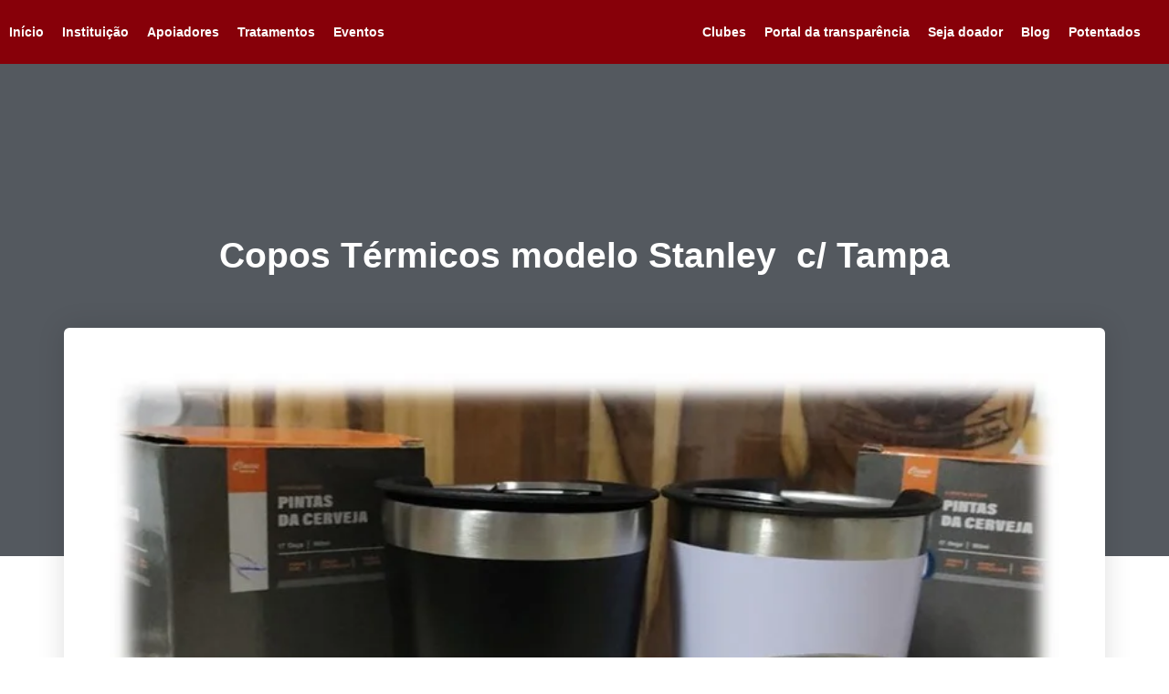

--- FILE ---
content_type: text/html; charset=UTF-8
request_url: https://hikmatshriners.com.br/373-2/
body_size: 15866
content:
<!doctype html><html lang="pt-BR"><head><script data-no-optimize="1">var litespeed_docref=sessionStorage.getItem("litespeed_docref");litespeed_docref&&(Object.defineProperty(document,"referrer",{get:function(){return litespeed_docref}}),sessionStorage.removeItem("litespeed_docref"));</script> <meta charset="UTF-8"><meta name="viewport" content="width=device-width, initial-scale=1"><link rel="profile" href="https://gmpg.org/xfn/11"><title>Copos Térmicos modelo Stanley  c/ Tampa &#8211; Hikmat Shriners</title><meta name='robots' content='max-image-preview:large' /><link rel="alternate" type="application/rss+xml" title="Feed para Hikmat Shriners &raquo;" href="https://hikmatshriners.com.br/feed/" /><link rel="alternate" type="application/rss+xml" title="Feed de comentários para Hikmat Shriners &raquo;" href="https://hikmatshriners.com.br/comments/feed/" /><link rel="alternate" title="oEmbed (JSON)" type="application/json+oembed" href="https://hikmatshriners.com.br/wp-json/oembed/1.0/embed?url=https%3A%2F%2Fhikmatshriners.com.br%2F373-2%2F" /><link rel="alternate" title="oEmbed (XML)" type="text/xml+oembed" href="https://hikmatshriners.com.br/wp-json/oembed/1.0/embed?url=https%3A%2F%2Fhikmatshriners.com.br%2F373-2%2F&#038;format=xml" /><style id="litespeed-ucss">body:after{content:url(/wp-content/plugins/instagram-feed/img/sbi-sprite.png);display:none}html{line-height:1.15;-webkit-text-size-adjust:100%}*,:after,:before{box-sizing:border-box}body{margin:0;font-family:-apple-system,BlinkMacSystemFont,Segoe UI,Roboto,Helvetica Neue,Arial,Noto Sans,sans-serif,Apple Color Emoji,Segoe UI Emoji,Segoe UI Symbol,Noto Color Emoji;font-size:1rem;font-weight:400;line-height:1.5;color:#333;background-color:#fff;-webkit-font-smoothing:antialiased;-moz-osx-font-smoothing:grayscale}h1{margin-block-start:.5rem;margin-block-end:1rem;font-family:inherit;font-weight:500;line-height:1.2;color:inherit;font-size:2.5rem}p{margin-block-start:0;margin-block-end:.9rem}a{background-color:transparent;text-decoration:none;color:#c36}a:active,a:hover{color:#336}strong{font-weight:bolder}small{font-size:80%}img{border-style:none;height:auto;max-width:100%}@media print{*,:after,:before{background:0 0!important;color:#000!important;box-shadow:none!important;text-shadow:none!important}a,a:visited{text-decoration:underline}a[href]:after{content:" ("attr(href)")"}a[href^="#"]:after{content:""}img{-moz-column-break-inside:avoid;break-inside:avoid}p{orphans:3;widows:3}}[type=button]:not(:disabled),[type=submit]:not(:disabled),button:not(:disabled){cursor:pointer}::-webkit-file-upload-button{-webkit-appearance:button;font:inherit}li,ul{margin-block-start:0;margin-block-end:0;border:0;outline:0;font-size:100%;vertical-align:baseline;background:0 0}.screen-reader-text{position:absolute!important;word-wrap:normal!important}.screen-reader-text:focus{background-color:#eee;clip:auto!important;-webkit-clip-path:none;clip-path:none;color:#333;display:block;font-size:1rem;height:auto;left:5px;line-height:normal;padding:15px 23px 14px;text-decoration:none;top:5px;width:auto;z-index:100000}.elementor-screen-only{position:absolute}.elementor-screen-only,.screen-reader-text{top:-10000em;width:1px;height:1px;margin:-1px;padding:0;overflow:hidden;clip:rect(0,0,0,0);border:0}.elementor *,.elementor :after,.elementor :before{box-sizing:border-box}.elementor a{box-shadow:none;text-decoration:none}.elementor img{height:auto;max-width:100%;border:0;border-radius:0;box-shadow:none}.elementor-widget-wrap>.elementor-element.elementor-absolute{position:absolute}.elementor-element{--flex-direction:initial;--flex-wrap:initial;--justify-content:initial;--align-items:initial;--align-content:initial;--gap:initial;--flex-basis:initial;--flex-grow:initial;--flex-shrink:initial;--order:initial;--align-self:initial;flex-basis:var(--flex-basis);flex-grow:var(--flex-grow);flex-shrink:var(--flex-shrink);order:var(--order);align-self:var(--align-self)}.elementor-element.elementor-absolute{z-index:1}.elementor-element:where(.e-con-full,.elementor-widget){flex-direction:var(--flex-direction);flex-wrap:var(--flex-wrap);justify-content:var(--justify-content);align-items:var(--align-items);align-content:var(--align-content);gap:var(--gap)}.elementor-invisible{visibility:hidden}.elementor-align-center{text-align:center}@media (max-width:767px){.elementor-mobile-align-center{text-align:center}}:root{--page-title-display:block}.elementor-page-title{display:var(--page-title-display)}.elementor-section{position:relative}.elementor-section .elementor-container{display:flex;margin-right:auto;margin-left:auto;position:relative}@media (max-width:1024px){.elementor-section .elementor-container{flex-wrap:wrap}}.elementor-section.elementor-section-items-middle>.elementor-container{align-items:center}.elementor-widget-wrap{position:relative;width:100%;flex-wrap:wrap;align-content:flex-start}.elementor:not(.elementor-bc-flex-widget) .elementor-widget-wrap{display:flex}.elementor-widget-wrap>.elementor-element{width:100%}.elementor-widget{position:relative}.elementor-widget:not(:last-child){margin-bottom:20px}.elementor-column{position:relative;min-height:1px;display:flex}.elementor-column-gap-default>.elementor-column>.elementor-element-populated{padding:10px}@media (min-width:768px){.elementor-column.elementor-col-33{width:33.333%}.elementor-column.elementor-col-66{width:66.666%}.elementor-column.elementor-col-100{width:100%}}@media (max-width:767px){.elementor-column{width:100%}}ul.elementor-icon-list-items.elementor-inline-items{display:flex;flex-wrap:wrap}ul.elementor-icon-list-items.elementor-inline-items .elementor-inline-item{word-break:break-word}:is(.e-con,.e-con>.e-con-inner)>.elementor-background-video-container:before{content:var(--background-overlay);display:block;position:absolute;mix-blend-mode:var(--overlay-mix-blend-mode);opacity:var(--overlay-opacity);transition:var(--overlay-transition,.3s);z-index:1}:is(.e-con,.e-con>.e-con-inner)>.elementor-background-video-container,:is(.e-con,.e-con>.e-con-inner)>.elementor-background-video-container:before{border-radius:var(--border-radius);border-style:var(--border-style);border-color:var(--border-color);border-block-start-width:var(--border-block-start-width);border-inline-end-width:var(--border-inline-end-width);border-block-end-width:var(--border-block-end-width);border-inline-start-width:var(--border-inline-start-width);top:calc(0px - var(--border-block-start-width));left:calc(0px - var(--border-inline-start-width));width:max(100% + var(--border-inline-end-width) + var(--border-inline-start-width),100%);height:max(100% + var(--border-block-start-width) + var(--border-block-end-width),100%)}@media (max-width:767px){:is(.e-con,.e-con>.e-con-inner)>.elementor-background-video-container.elementor-hidden-phone{display:none}}:is(.e-con,.e-con>.e-con-inner)>.elementor-background-slideshow:before{z-index:2}.elementor-element .elementor-widget-container{transition:background .3s,border .3s,border-radius .3s,box-shadow .3s,transform var(--e-transform-transition-duration,.4s)}.elementor-element{--swiper-theme-color:#000;--swiper-navigation-size:44px;--swiper-pagination-bullet-size:6px;--swiper-pagination-bullet-horizontal-gap:6px}.elementor-shape{overflow:hidden;position:absolute;left:0;width:100%;line-height:0;direction:ltr}.elementor-shape-top{top:-1px}.elementor-shape svg{display:block;width:calc(100% + 1.3px);position:relative;left:50%;transform:translateX(-50%)}.elementor-shape .elementor-shape-fill{fill:#fff;transform-origin:center;transform:rotateY(0deg)}.elementor .elementor-element ul.elementor-icon-list-items{padding:0}@media (max-width:767px){.elementor .elementor-hidden-mobile{display:none}}@media (min-width:768px) and (max-width:1024px){.elementor .elementor-hidden-tablet{display:none}}@media (min-width:1025px) and (max-width:99999px){.elementor .elementor-hidden-desktop{display:none}}.elementor-widget-n-tabs .e-n-tab-title:focus-visible{outline:5px auto -webkit-focus-ring-color}:where(.elementor-widget-n-accordion .e-n-accordion-item>.e-con){border:var(--n-accordion-border-width) var(--n-accordion-border-style) var(--n-accordion-border-color)}.elementor-kit-6{--e-global-color-primary:#870009;--e-global-color-secondary:#1d2125;--e-global-color-text:#7a7a7a;--e-global-color-accent:#61ce70;--e-global-typography-primary-font-family:"Lora";--e-global-typography-primary-font-weight:600;--e-global-typography-secondary-font-family:"Lora";--e-global-typography-secondary-font-weight:400;--e-global-typography-text-font-family:"Roboto";--e-global-typography-text-font-weight:400;--e-global-typography-accent-font-family:"Roboto";--e-global-typography-accent-font-weight:500}.elementor-kit-6 h1{font-family:"Lora",Sans-serif}.elementor-section.elementor-section-boxed>.elementor-container{max-width:1140px}.elementor-widget:not(:last-child){margin-block-end:20px}.elementor-element{--widgets-spacing:20px 20px}@media (max-width:1024px){.elementor-section.elementor-section-boxed>.elementor-container{max-width:1024px}}@media (max-width:767px){.elementor-section.elementor-section-boxed>.elementor-container{max-width:767px}}@font-face{font-family:eicons;src:url(/wp-content/plugins/elementor/assets/lib/eicons/fonts/eicons.eot?5.25.0);src:url(/wp-content/plugins/elementor/assets/lib/eicons/fonts/eicons.eot?5.25.0#iefix)format("embedded-opentype"),url(/wp-content/plugins/elementor/assets/lib/eicons/fonts/eicons.woff2?5.25.0)format("woff2"),url(/wp-content/plugins/elementor/assets/lib/eicons/fonts/eicons.woff?5.25.0)format("woff"),url(/wp-content/plugins/elementor/assets/lib/eicons/fonts/eicons.ttf?5.25.0)format("truetype"),url(/wp-content/plugins/elementor/assets/lib/eicons/fonts/eicons.svg?5.25.0#eicon)format("svg");font-weight:400;font-style:normal}[class*=" eicon-"]{display:inline-block;font-family:eicons;font-size:inherit;font-weight:400;font-style:normal;font-variant:normal;line-height:1;text-rendering:auto;-webkit-font-smoothing:antialiased;-moz-osx-font-smoothing:grayscale}.eicon-menu-bar:before{content:""}.eicon-close:before{content:""}.elementor-location-footer:before,.elementor-location-header:before{content:"";display:table;clear:both}.elementor-widget-heading .elementor-heading-title{color:var(--e-global-color-primary);font-family:var(--e-global-typography-primary-font-family),Sans-serif;font-weight:var(--e-global-typography-primary-font-weight)}.elementor-widget-text-editor,.elementor-widget-theme-post-content{color:var(--e-global-color-text);font-family:var(--e-global-typography-text-font-family),Sans-serif;font-weight:var(--e-global-typography-text-font-weight)}.elementor-widget-icon-list .elementor-icon-list-item:not(:last-child):after{border-color:var(--e-global-color-text)}.elementor-widget-icon-list .elementor-icon-list-item>.elementor-icon-list-text,.elementor-widget-icon-list .elementor-icon-list-item>a{font-family:var(--e-global-typography-text-font-family),Sans-serif;font-weight:var(--e-global-typography-text-font-weight)}.elementor-widget-icon-list .elementor-icon-list-text{color:var(--e-global-color-secondary)}.elementor-widget-icon-list .elementor-icon-list-icon i,.elementor-widget-theme-post-title .elementor-heading-title{color:var(--e-global-color-primary)}.elementor-widget-nav-menu .elementor-nav-menu .elementor-item,.elementor-widget-theme-post-title .elementor-heading-title{font-family:var(--e-global-typography-primary-font-family),Sans-serif;font-weight:var(--e-global-typography-primary-font-weight)}.elementor-widget-nav-menu .elementor-nav-menu--main .elementor-item{color:var(--e-global-color-text);fill:var(--e-global-color-text)}.elementor-widget-nav-menu .elementor-nav-menu--main .elementor-item:focus,.elementor-widget-nav-menu .elementor-nav-menu--main .elementor-item:hover{color:var(--e-global-color-accent);fill:var(--e-global-color-accent)}.elementor-widget-nav-menu .elementor-nav-menu--main:not(.e--pointer-framed) .elementor-item:after,.elementor-widget-nav-menu .elementor-nav-menu--main:not(.e--pointer-framed) .elementor-item:before{background-color:var(--e-global-color-accent)}.elementor-widget-nav-menu{--e-nav-menu-divider-color:var(--e-global-color-text)}.elementor-widget-nav-menu .elementor-nav-menu--dropdown .elementor-item{font-family:var(--e-global-typography-accent-font-family),Sans-serif;font-weight:var(--e-global-typography-accent-font-weight)}.elementor-54 .elementor-element.elementor-element-4592eaa>.elementor-container{max-width:1400px}.elementor-54 .elementor-element.elementor-element-4592eaa:not(.elementor-motion-effects-element-type-background){background-color:var(--e-global-color-primary)}.elementor-54 .elementor-element.elementor-element-4592eaa{transition:background .3s,border .3s,border-radius .3s,box-shadow .3s;padding:15px 0;z-index:9}.elementor-54 .elementor-element.elementor-element-5530bd3.elementor-column.elementor-element[data-element_type=column]>.elementor-widget-wrap.elementor-element-populated,.elementor-54 .elementor-element.elementor-element-c65d711.elementor-column.elementor-element[data-element_type=column]>.elementor-widget-wrap.elementor-element-populated,.elementor-54 .elementor-element.elementor-element-ead1b91.elementor-column.elementor-element[data-element_type=column]>.elementor-widget-wrap.elementor-element-populated{align-content:center;align-items:center}.elementor-54 .elementor-element.elementor-element-abf3ac7 .elementor-menu-toggle{margin:0 auto}.elementor-54 .elementor-element.elementor-element-abf3ac7 .elementor-nav-menu .elementor-item{font-family:"Lora",Sans-serif;font-size:14px;font-weight:600}.elementor-54 .elementor-element.elementor-element-abf3ac7 .elementor-nav-menu--main .elementor-item{color:#fff;fill:#fff;padding:0}.elementor-54 .elementor-element.elementor-element-abf3ac7{--e-nav-menu-horizontal-menu-item-margin:calc(20px/2)}.elementor-54 .elementor-element.elementor-element-c65d711.elementor-column>.elementor-widget-wrap{justify-content:center}.elementor-54 .elementor-element.elementor-element-0c8fc34 img{width:190px}.elementor-54 .elementor-element.elementor-element-0c8fc34>.elementor-widget-container{margin:-27px 0 0}body:not(.rtl) .elementor-54 .elementor-element.elementor-element-0c8fc34{left:0}.elementor-54 .elementor-element.elementor-element-0c8fc34{top:0}.elementor-54 .elementor-element.elementor-element-4048b0e .elementor-menu-toggle{margin:0 auto}.elementor-54 .elementor-element.elementor-element-4048b0e .elementor-nav-menu .elementor-item{font-family:"Lora",Sans-serif;font-size:14px;font-weight:600}.elementor-54 .elementor-element.elementor-element-4048b0e .elementor-nav-menu--main .elementor-item{color:#fff;fill:#fff;padding:0}.elementor-54 .elementor-element.elementor-element-4048b0e{--e-nav-menu-horizontal-menu-item-margin:calc(20px/2)}.elementor-54 .elementor-element.elementor-element-fccde77:not(.elementor-motion-effects-element-type-background){background-color:var(--e-global-color-primary)}.elementor-54 .elementor-element.elementor-element-fccde77{transition:background .3s,border .3s,border-radius .3s,box-shadow .3s}.elementor-54 .elementor-element.elementor-element-0ea7171 .elementor-menu-toggle{margin:0 auto}.elementor-54 .elementor-element.elementor-element-0ea7171 div.elementor-menu-toggle{color:#fff}@media (max-width:767px){body:not(.rtl) .elementor-54 .elementor-element.elementor-element-0c8fc34{left:2px}.elementor-54 .elementor-element.elementor-element-0c8fc34{top:0}.elementor-54 .elementor-element.elementor-element-fccde77{z-index:9}.elementor-54 .elementor-element.elementor-element-4935296{width:80%}.elementor-54 .elementor-element.elementor-element-4935296>.elementor-element-populated{margin:0;--e-column-margin-right:0px;--e-column-margin-left:0px;padding:0 0 0 15px}.elementor-54 .elementor-element.elementor-element-9c9eea6{text-align:left;z-index:99}.elementor-54 .elementor-element.elementor-element-9c9eea6 img{width:120px}.elementor-54 .elementor-element.elementor-element-9c9eea6>.elementor-widget-container{margin:0 0-34px}.elementor-54 .elementor-element.elementor-element-fcf6a9f{width:20%}.elementor-54 .elementor-element.elementor-element-fcf6a9f.elementor-column.elementor-element[data-element_type=column]>.elementor-widget-wrap.elementor-element-populated{align-content:center;align-items:center}.elementor-54 .elementor-element.elementor-element-fcf6a9f.elementor-column>.elementor-widget-wrap{justify-content:flex-end}.elementor-54 .elementor-element.elementor-element-0ea7171 .elementor-nav-menu__container.elementor-nav-menu--dropdown{margin-top:34px!important}}@media (min-width:768px){.elementor-54 .elementor-element.elementor-element-ead1b91{width:40%}.elementor-54 .elementor-element.elementor-element-c65d711{width:19.333%}.elementor-54 .elementor-element.elementor-element-5530bd3{width:40%}}.elementor-220 .elementor-element.elementor-element-35e485b2>.elementor-container{min-height:450px}.elementor-220 .elementor-element.elementor-element-35e485b2:not(.elementor-motion-effects-element-type-background){background-color:var(--e-global-color-secondary)}.elementor-220 .elementor-element.elementor-element-35e485b2{border-style:solid;border-width:0 0 5px;border-color:#e9c534;transition:background .3s,border .3s,border-radius .3s,box-shadow .3s;padding:0 100px 100px}.elementor-220 .elementor-element.elementor-element-35e485b2>.elementor-shape-top .elementor-shape-fill{fill:#e9c534}.elementor-220 .elementor-element.elementor-element-35e485b2>.elementor-shape-top svg{height:30px}.elementor-220 .elementor-element.elementor-element-2505bf58>.elementor-element-populated{padding:0}.elementor-220 .elementor-element.elementor-element-32594ad9>.elementor-container{max-width:600px}.elementor-220 .elementor-element.elementor-element-47ad847a>.elementor-widget-wrap>.elementor-widget:not(.elementor-widget__width-auto):not(.elementor-widget__width-initial):not(:last-child):not(.elementor-absolute){margin-bottom:30px}.elementor-220 .elementor-element.elementor-element-dff9f81 img{width:150px}.elementor-220 .elementor-element.elementor-element-184ac1d7{text-align:center;color:#fff;font-family:"Helvetica",Sans-serif;font-size:15px;font-weight:200;font-style:oblique;line-height:1.5em}.elementor-220 .elementor-element.elementor-element-184ac1d7>.elementor-widget-container{margin:0 7%}.elementor-220 .elementor-element.elementor-element-27d8bf08 .elementor-icon-list-items.elementor-inline-items .elementor-icon-list-item{margin-right:calc(15px/2);margin-left:calc(15px/2)}.elementor-220 .elementor-element.elementor-element-27d8bf08 .elementor-icon-list-items.elementor-inline-items{margin-right:calc(-15px/2);margin-left:calc(-15px/2)}body:not(.rtl) .elementor-220 .elementor-element.elementor-element-27d8bf08 .elementor-icon-list-items.elementor-inline-items .elementor-icon-list-item:after{right:calc(-15px/2)}.elementor-220 .elementor-element.elementor-element-27d8bf08 .elementor-icon-list-icon i,.elementor-220 .elementor-element.elementor-element-4e3e2ac .elementor-icon-list-icon i{color:#fff;transition:color .3s}.elementor-220 .elementor-element.elementor-element-27d8bf08{--e-icon-list-icon-size:17px;--icon-vertical-offset:0px}.elementor-220 .elementor-element.elementor-element-27d8bf08 .elementor-icon-list-icon{padding-right:5px}.elementor-220 .elementor-element.elementor-element-27d8bf08 .elementor-icon-list-item>.elementor-icon-list-text{font-size:14px;font-weight:400}.elementor-220 .elementor-element.elementor-element-27d8bf08 .elementor-icon-list-text{color:#e9c534;transition:color .3s}.elementor-220 .elementor-element.elementor-element-27d8bf08>.elementor-widget-container{margin:20px 0}.elementor-220 .elementor-element.elementor-element-4e3e2ac .elementor-icon-list-items.elementor-inline-items .elementor-icon-list-item{margin-right:calc(30px/2);margin-left:calc(30px/2)}.elementor-220 .elementor-element.elementor-element-4e3e2ac .elementor-icon-list-items.elementor-inline-items{margin-right:calc(-30px/2);margin-left:calc(-30px/2)}body:not(.rtl) .elementor-220 .elementor-element.elementor-element-4e3e2ac .elementor-icon-list-items.elementor-inline-items .elementor-icon-list-item:after{right:calc(-30px/2)}.elementor-220 .elementor-element.elementor-element-4e3e2ac .elementor-icon-list-item:hover .elementor-icon-list-icon i{color:#ffde01}.elementor-220 .elementor-element.elementor-element-4e3e2ac{--e-icon-list-icon-size:20px;--icon-vertical-offset:0px}.elementor-220 .elementor-element.elementor-element-4e3e2ac .elementor-icon-list-text{transition:color .3s}.elementor-220 .elementor-element.elementor-element-77f477{text-align:center;color:#fff;font-family:"Helvetica",Sans-serif;font-size:14px;font-weight:200;text-transform:capitalize;font-style:oblique}.elementor-220 .elementor-element.elementor-element-77f477>.elementor-widget-container{margin:20px 0 0}@media (max-width:1024px){.elementor-220 .elementor-element.elementor-element-35e485b2{padding:20% 2% 5%}}@media (max-width:767px){.elementor-220 .elementor-element.elementor-element-35e485b2{padding:50% 10% 5%}.elementor-220 .elementor-element.elementor-element-2505bf58>.elementor-element-populated{padding:0}.elementor-220 .elementor-element.elementor-element-184ac1d7>.elementor-widget-container{margin:0}.elementor-220 .elementor-element.elementor-element-4e3e2ac .elementor-icon-list-items.elementor-inline-items .elementor-icon-list-item{margin-right:calc(25px/2);margin-left:calc(25px/2)}.elementor-220 .elementor-element.elementor-element-4e3e2ac .elementor-icon-list-items.elementor-inline-items{margin-right:calc(-25px/2);margin-left:calc(-25px/2)}body:not(.rtl) .elementor-220 .elementor-element.elementor-element-4e3e2ac .elementor-icon-list-items.elementor-inline-items .elementor-icon-list-item:after{right:calc(-25px/2)}.elementor-220 .elementor-element.elementor-element-4e3e2ac{--e-icon-list-icon-size:30px}}.elementor-245 .elementor-element.elementor-element-6335b9f4:not(.elementor-motion-effects-element-type-background){background-color:#54595f}.elementor-245 .elementor-element.elementor-element-6335b9f4{transition:background .3s,border .3s,border-radius .3s,box-shadow .3s;padding:180px 0 300px}.elementor-245 .elementor-element.elementor-element-21ca0d3{text-align:center}.elementor-245 .elementor-element.elementor-element-21ca0d3 .elementor-heading-title{color:#fff;font-size:39px}.elementor-245 .elementor-element.elementor-element-5752cd5f{margin-top:-250px;margin-bottom:0}.elementor-245 .elementor-element.elementor-element-2c204d12:not(.elementor-motion-effects-element-type-background)>.elementor-widget-wrap{background-color:#fff}.elementor-245 .elementor-element.elementor-element-2c204d12>.elementor-element-populated{border-radius:6px;box-shadow:0 0 30px 0 rgba(0,0,0,.13);transition:background .3s,border .3s,border-radius .3s,box-shadow .3s;padding:50px}.elementor-245 .elementor-element.elementor-element-e6cf411 img{width:100%;border-radius:10px}.elementor-245 .elementor-element.elementor-element-e6cf411>.elementor-widget-container{margin:0 0 25px;padding:0}.elementor-245 .elementor-element.elementor-element-7ccbbb5e{color:var(--e-global-color-secondary)}.fab,.fas{-moz-osx-font-smoothing:grayscale;-webkit-font-smoothing:antialiased;display:inline-block;font-style:normal;font-variant:normal;text-rendering:auto;line-height:1}.fa-instagram:before{content:""}.fa-map-marker-alt:before{content:""}.fa-phone:before{content:""}.fa-whatsapp:before{content:""}@font-face{font-family:"Font Awesome 5 Free";font-style:normal;font-weight:900;font-display:block;src:url(/wp-content/plugins/elementor/assets/lib/font-awesome/webfonts/fa-solid-900.eot);src:url(/wp-content/plugins/elementor/assets/lib/font-awesome/webfonts/fa-solid-900.eot?#iefix)format("embedded-opentype"),url(/wp-content/plugins/elementor/assets/lib/font-awesome/webfonts/fa-solid-900.woff2)format("woff2"),url(/wp-content/plugins/elementor/assets/lib/font-awesome/webfonts/fa-solid-900.woff)format("woff"),url(/wp-content/plugins/elementor/assets/lib/font-awesome/webfonts/fa-solid-900.ttf)format("truetype"),url(/wp-content/plugins/elementor/assets/lib/font-awesome/webfonts/fa-solid-900.svg#fontawesome)format("svg")}.fas{font-family:"Font Awesome 5 Free";font-weight:900}@font-face{font-family:"Font Awesome 5 Brands";font-style:normal;font-weight:400;font-display:block;src:url(/wp-content/plugins/elementor/assets/lib/font-awesome/webfonts/fa-brands-400.eot);src:url(/wp-content/plugins/elementor/assets/lib/font-awesome/webfonts/fa-brands-400.eot?#iefix)format("embedded-opentype"),url(/wp-content/plugins/elementor/assets/lib/font-awesome/webfonts/fa-brands-400.woff2)format("woff2"),url(/wp-content/plugins/elementor/assets/lib/font-awesome/webfonts/fa-brands-400.woff)format("woff"),url(/wp-content/plugins/elementor/assets/lib/font-awesome/webfonts/fa-brands-400.ttf)format("truetype"),url(/wp-content/plugins/elementor/assets/lib/font-awesome/webfonts/fa-brands-400.svg#fontawesome)format("svg")}.fab{font-family:"Font Awesome 5 Brands";font-weight:400}.elementor-item:after,.elementor-item:before{display:block;position:absolute;transition:.3s;transition-timing-function:cubic-bezier(.58,.3,.005,1)}.elementor-item:not(:hover):not(:focus):not(.elementor-item-active):not(.highlighted):after,.elementor-item:not(:hover):not(:focus):not(.elementor-item-active):not(.highlighted):before{opacity:0}.elementor-item:focus:after,.elementor-item:focus:before,.elementor-item:hover:after,.elementor-item:hover:before{transform:scale(1)}.e--pointer-underline .elementor-item:after,.e--pointer-underline .elementor-item:before{height:3px;width:100%;left:0;background-color:#3f444b;z-index:2}.e--pointer-double-line.e--animation-grow .elementor-item:not(:hover):not(:focus):not(.elementor-item-active):not(.highlighted):after,.e--pointer-double-line.e--animation-grow .elementor-item:not(:hover):not(:focus):not(.elementor-item-active):not(.highlighted):before,.e--pointer-overline.e--animation-grow .elementor-item:not(:hover):not(:focus):not(.elementor-item-active):not(.highlighted):after,.e--pointer-overline.e--animation-grow .elementor-item:not(:hover):not(:focus):not(.elementor-item-active):not(.highlighted):before,.e--pointer-underline.e--animation-grow .elementor-item:not(:hover):not(:focus):not(.elementor-item-active):not(.highlighted):after,.e--pointer-underline.e--animation-grow .elementor-item:not(:hover):not(:focus):not(.elementor-item-active):not(.highlighted):before{height:0;width:0;left:50%}.e--pointer-double-line.e--animation-drop-out .elementor-item:not(:hover):not(:focus):not(.elementor-item-active):not(.highlighted):before,.e--pointer-overline.e--animation-drop-out .elementor-item:not(:hover):not(:focus):not(.elementor-item-active):not(.highlighted):before,.e--pointer-underline.e--animation-drop-out .elementor-item:not(:hover):not(:focus):not(.elementor-item-active):not(.highlighted):before{top:10px}.e--pointer-double-line.e--animation-drop-out .elementor-item:not(:hover):not(:focus):not(.elementor-item-active):not(.highlighted):after,.e--pointer-overline.e--animation-drop-out .elementor-item:not(:hover):not(:focus):not(.elementor-item-active):not(.highlighted):after,.e--pointer-underline.e--animation-drop-out .elementor-item:not(:hover):not(:focus):not(.elementor-item-active):not(.highlighted):after{bottom:10px}.e--pointer-double-line.e--animation-drop-in .elementor-item:not(:hover):not(:focus):not(.elementor-item-active):not(.highlighted):before,.e--pointer-overline.e--animation-drop-in .elementor-item:not(:hover):not(:focus):not(.elementor-item-active):not(.highlighted):before,.e--pointer-underline.e--animation-drop-in .elementor-item:not(:hover):not(:focus):not(.elementor-item-active):not(.highlighted):before{top:-10px}.e--pointer-double-line.e--animation-drop-in .elementor-item:not(:hover):not(:focus):not(.elementor-item-active):not(.highlighted):after,.e--pointer-overline.e--animation-drop-in .elementor-item:not(:hover):not(:focus):not(.elementor-item-active):not(.highlighted):after,.e--pointer-underline.e--animation-drop-in .elementor-item:not(:hover):not(:focus):not(.elementor-item-active):not(.highlighted):after{bottom:-10px}.e--pointer-double-line.e--animation-slide .elementor-item:not(:hover):not(:focus):not(.elementor-item-active):not(.highlighted):before,.e--pointer-overline.e--animation-slide .elementor-item:not(:hover):not(:focus):not(.elementor-item-active):not(.highlighted):before{width:10px;left:-20px}.e--pointer-underline .elementor-item:after{content:"";bottom:0}.e--pointer-double-line.e--animation-slide .elementor-item:not(:hover):not(:focus):not(.elementor-item-active):not(.highlighted):after,.e--pointer-underline.e--animation-slide .elementor-item:not(:hover):not(:focus):not(.elementor-item-active):not(.highlighted):after{width:10px;inset-inline-start:100%}.e--pointer-framed.e--animation-grow .elementor-item:not(:hover):not(:focus):not(.elementor-item-active):not(.highlighted):before{transform:scale(.75)}.e--pointer-framed.e--animation-shrink .elementor-item:not(:hover):not(:focus):not(.elementor-item-active):not(.highlighted):before{transform:scale(1.25)}.e--pointer-background.e--animation-shrink .elementor-item:not(:hover):not(:focus):not(.elementor-item-active):not(.highlighted):before{transform:scale(1.2);transition:.3s}.e--pointer-background.e--animation-sweep-left .elementor-item:not(:hover):not(:focus):not(.elementor-item-active):not(.highlighted):before{left:100%}.e--pointer-background.e--animation-sweep-right .elementor-item:not(:hover):not(:focus):not(.elementor-item-active):not(.highlighted):before{right:100%}.e--pointer-background.e--animation-sweep-up .elementor-item:not(:hover):not(:focus):not(.elementor-item-active):not(.highlighted):before{top:100%}.e--pointer-background.e--animation-sweep-down .elementor-item:not(:hover):not(:focus):not(.elementor-item-active):not(.highlighted):before{bottom:100%}.e--pointer-background.e--animation-shutter-out-vertical .elementor-item:not(:hover):not(:focus):not(.elementor-item-active):not(.highlighted):before{bottom:50%;top:50%}.e--pointer-background.e--animation-shutter-out-horizontal .elementor-item:not(:hover):not(:focus):not(.elementor-item-active):not(.highlighted):before{right:50%;left:50%}.elementor-nav-menu--main .elementor-nav-menu a{transition:.4s}.elementor-nav-menu--main .elementor-nav-menu a,.elementor-nav-menu--main .elementor-nav-menu a:focus,.elementor-nav-menu--main .elementor-nav-menu a:hover{padding:13px 20px}.elementor-nav-menu--layout-horizontal,.elementor-nav-menu--layout-horizontal .elementor-nav-menu>li{display:flex}.elementor-nav-menu--layout-horizontal .elementor-nav-menu{display:flex;flex-wrap:wrap}.elementor-nav-menu--layout-horizontal .elementor-nav-menu a{white-space:nowrap;flex-grow:1}.elementor-nav-menu--layout-horizontal .elementor-nav-menu>li:not(:first-child)>a{-webkit-margin-start:var(--e-nav-menu-horizontal-menu-item-margin);margin-inline-start:var(--e-nav-menu-horizontal-menu-item-margin)}.elementor-nav-menu--layout-horizontal .elementor-nav-menu>li:not(:last-child)>a{-webkit-margin-end:var(--e-nav-menu-horizontal-menu-item-margin);margin-inline-end:var(--e-nav-menu-horizontal-menu-item-margin)}.elementor-nav-menu--layout-horizontal .elementor-nav-menu>li:not(:last-child):after{content:var(--e-nav-menu-divider-content,none);height:var(--e-nav-menu-divider-height,35%);border-left:var(--e-nav-menu-divider-width,2px) var(--e-nav-menu-divider-style,solid) var(--e-nav-menu-divider-color,#000);border-bottom-color:var(--e-nav-menu-divider-color,#000);border-right-color:var(--e-nav-menu-divider-color,#000);border-top-color:var(--e-nav-menu-divider-color,#000);align-self:center}.elementor-nav-menu__align-right .elementor-nav-menu{margin-left:auto;justify-content:flex-end}.elementor-nav-menu__align-left .elementor-nav-menu{margin-right:auto;justify-content:flex-start}.elementor-widget-nav-menu .elementor-widget-container{display:flex;flex-direction:column}.elementor-nav-menu,.elementor-nav-menu li{display:block;list-style:none;margin:0;padding:0;line-height:normal;-webkit-tap-highlight-color:transparent;position:relative}.elementor-nav-menu{z-index:2}.elementor-nav-menu:after{content:" ";display:block;height:0;font:0/0 serif;clear:both;visibility:hidden;overflow:hidden}.elementor-nav-menu li{border-width:0}.elementor-nav-menu a{position:relative;display:flex;align-items:center}.elementor-nav-menu a,.elementor-nav-menu a:focus,.elementor-nav-menu a:hover{padding:10px 20px;line-height:20px}.elementor-nav-menu--dropdown .elementor-item:focus,.elementor-nav-menu--dropdown .elementor-item:hover{background-color:#3f444b;color:#fff}.elementor-menu-toggle{display:flex;align-items:center;justify-content:center;font-size:var(--nav-menu-icon-size,22px);padding:.25em;cursor:pointer;border:0 solid;border-radius:3px;background-color:rgba(0,0,0,.05);color:#33373d}.elementor-menu-toggle:not(.elementor-active) .elementor-menu-toggle__icon--close{display:none}.elementor-nav-menu--dropdown{background-color:#fff;font-size:13px}.elementor-nav-menu--dropdown.elementor-nav-menu__container{margin-top:10px;transition:max-height .3s,transform .3s;transform-origin:top;overflow-y:auto;overflow-x:hidden}.elementor-nav-menu--dropdown a{color:#33373d}.elementor-nav-menu--toggle{--menu-height:100vh}.elementor-nav-menu--toggle .elementor-menu-toggle:not(.elementor-active)+.elementor-nav-menu__container{transform:scaleY(0);max-height:0;overflow:hidden}.elementor-nav-menu--stretch .elementor-nav-menu__container.elementor-nav-menu--dropdown{position:absolute;z-index:9997}@media (max-width:1024px){.elementor-nav-menu--dropdown-tablet .elementor-nav-menu--main{display:none}}@media (min-width:1025px){.elementor-nav-menu--dropdown-tablet .elementor-menu-toggle,.elementor-nav-menu--dropdown-tablet .elementor-nav-menu--dropdown{display:none}.elementor-nav-menu--dropdown-tablet nav.elementor-nav-menu--dropdown.elementor-nav-menu__container{overflow-y:hidden}}.elementor-widget-image{text-align:center}.elementor-widget-image a{display:inline-block}.elementor-widget-image img{vertical-align:middle;display:inline-block}.elementor-heading-title{padding:0;margin:0;line-height:1}.elementor-widget.elementor-icon-list--layout-inline .elementor-widget-container{overflow:hidden}.elementor-widget .elementor-icon-list-items.elementor-inline-items{margin-right:-8px;margin-left:-8px}.elementor-widget .elementor-icon-list-items.elementor-inline-items .elementor-icon-list-item{margin-right:8px;margin-left:8px}.elementor-widget .elementor-icon-list-items.elementor-inline-items .elementor-icon-list-item:after{width:auto;left:auto;position:relative;height:100%;border-top:0;border-bottom:0;border-right:0;border-left-width:1px;border-style:solid;right:-8px}.elementor-widget .elementor-icon-list-items{list-style-type:none;margin:0;padding:0}.elementor-widget .elementor-icon-list-item{margin:0;padding:0;position:relative}.elementor-widget .elementor-icon-list-item:after{position:absolute;bottom:0;width:100%}.elementor-widget .elementor-icon-list-item,.elementor-widget .elementor-icon-list-item a{display:flex;font-size:inherit;align-items:var(--icon-vertical-align,center)}.elementor-widget .elementor-icon-list-icon+.elementor-icon-list-text{align-self:center;padding-left:5px}.elementor-widget .elementor-icon-list-icon{display:flex;position:relative;top:var(--icon-vertical-offset,initial)}.elementor-widget .elementor-icon-list-icon i{width:1.25em;font-size:var(--e-icon-list-icon-size)}.elementor-widget.elementor-widget-icon-list .elementor-icon-list-icon{text-align:var(--e-icon-list-icon-align)}.elementor-widget.elementor-list-item-link-full_width a{width:100%}.elementor-widget.elementor-align-center .elementor-icon-list-item,.elementor-widget.elementor-align-center .elementor-icon-list-item a,.elementor-widget.elementor-align-center .elementor-inline-items{justify-content:center}.elementor-widget.elementor-align-center .elementor-icon-list-item:after{margin:auto}.elementor-widget:not(.elementor-align-right) .elementor-icon-list-item:after{left:0}.elementor-widget:not(.elementor-align-left) .elementor-icon-list-item:after{right:0}@media (min-width:-1){.elementor-widget:not(.elementor-widescreen-align-right) .elementor-icon-list-item:after{left:0}.elementor-widget:not(.elementor-widescreen-align-left) .elementor-icon-list-item:after{right:0}}@media (max-width:-1){.elementor-widget:not(.elementor-laptop-align-right) .elementor-icon-list-item:after{left:0}.elementor-widget:not(.elementor-laptop-align-left) .elementor-icon-list-item:after{right:0}.elementor-widget:not(.elementor-tablet_extra-align-right) .elementor-icon-list-item:after{left:0}.elementor-widget:not(.elementor-tablet_extra-align-left) .elementor-icon-list-item:after{right:0}}@media (max-width:1024px){.elementor-widget:not(.elementor-tablet-align-right) .elementor-icon-list-item:after{left:0}.elementor-widget:not(.elementor-tablet-align-left) .elementor-icon-list-item:after{right:0}}@media (max-width:-1){.elementor-widget:not(.elementor-mobile_extra-align-right) .elementor-icon-list-item:after{left:0}.elementor-widget:not(.elementor-mobile_extra-align-left) .elementor-icon-list-item:after{right:0}}@media (max-width:767px){.elementor-widget.elementor-mobile-align-center .elementor-icon-list-item,.elementor-widget.elementor-mobile-align-center .elementor-icon-list-item a,.elementor-widget.elementor-mobile-align-center .elementor-inline-items{justify-content:center}.elementor-widget.elementor-mobile-align-center .elementor-icon-list-item:after{margin:auto}.elementor-widget:not(.elementor-mobile-align-right) .elementor-icon-list-item:after{left:0}.elementor-widget:not(.elementor-mobile-align-left) .elementor-icon-list-item:after{right:0}}</style><link rel="preload" as="image" href="https://hikmatshriners.com.br/wp-content/uploads/2022/09/logo-final.png.webp"><link rel="preload" as="image" href="https://hikmatshriners.com.br/wp-content/uploads/2022/10/Copos-Termicos-Stanley-tampa-1.jpg.webp"><link rel="preload" as="image" href="https://hikmatshriners.com.br/wp-content/uploads/2022/09/logo-final.png.webp"> <script type="litespeed/javascript" data-src="https://hikmatshriners.com.br/wp-includes/js/jquery/jquery.min.js?ver=3.7.1" id="jquery-core-js"></script> <link rel="https://api.w.org/" href="https://hikmatshriners.com.br/wp-json/" /><link rel="alternate" title="JSON" type="application/json" href="https://hikmatshriners.com.br/wp-json/wp/v2/posts/373" /><link rel="canonical" href="https://hikmatshriners.com.br/373-2/" /><link rel='shortlink' href='https://hikmatshriners.com.br/?p=373' /><meta name="generator" content="Elementor 3.34.1; features: additional_custom_breakpoints; settings: css_print_method-external, google_font-enabled, font_display-auto"><link rel="icon" href="https://hikmatshriners.com.br/wp-content/uploads/2022/09/logo-small-150x150.png" sizes="32x32" /><link rel="icon" href="https://hikmatshriners.com.br/wp-content/uploads/2022/09/logo-small-300x300.png" sizes="192x192" /><link rel="apple-touch-icon" href="https://hikmatshriners.com.br/wp-content/uploads/2022/09/logo-small-300x300.png" /><meta name="msapplication-TileImage" content="https://hikmatshriners.com.br/wp-content/uploads/2022/09/logo-small-300x300.png" /></head><body class="wp-singular post-template-default single single-post postid-373 single-format-standard wp-custom-logo wp-theme-hello-elementor elementor-default elementor-kit-6 elementor-page-245"><a class="skip-link screen-reader-text" href="#content">Ir para o conteúdo</a><header data-elementor-type="header" data-elementor-id="54" class="elementor elementor-54 elementor-location-header" data-elementor-post-type="elementor_library"><section class="elementor-section elementor-top-section elementor-element elementor-element-4592eaa elementor-hidden-tablet elementor-hidden-mobile elementor-section-boxed elementor-section-height-default elementor-section-height-default" data-id="4592eaa" data-element_type="section" data-settings="{&quot;background_background&quot;:&quot;classic&quot;}"><div class="elementor-container elementor-column-gap-default"><div class="elementor-column elementor-col-33 elementor-top-column elementor-element elementor-element-ead1b91" data-id="ead1b91" data-element_type="column"><div class="elementor-widget-wrap elementor-element-populated"><div class="elementor-element elementor-element-abf3ac7 elementor-nav-menu__align-end elementor-nav-menu--dropdown-tablet elementor-nav-menu__text-align-aside elementor-nav-menu--toggle elementor-nav-menu--burger elementor-widget elementor-widget-nav-menu" data-id="abf3ac7" data-element_type="widget" data-settings="{&quot;layout&quot;:&quot;horizontal&quot;,&quot;submenu_icon&quot;:{&quot;value&quot;:&quot;&lt;i class=\&quot;fas fa-caret-down\&quot; aria-hidden=\&quot;true\&quot;&gt;&lt;\/i&gt;&quot;,&quot;library&quot;:&quot;fa-solid&quot;},&quot;toggle&quot;:&quot;burger&quot;}" data-widget_type="nav-menu.default"><div class="elementor-widget-container"><nav aria-label="Menu" class="elementor-nav-menu--main elementor-nav-menu__container elementor-nav-menu--layout-horizontal e--pointer-none"><ul id="menu-1-abf3ac7" class="elementor-nav-menu"><li class="menu-item menu-item-type-post_type menu-item-object-page menu-item-home menu-item-33"><a href="https://hikmatshriners.com.br/" class="elementor-item">Início</a></li><li class="menu-item menu-item-type-post_type menu-item-object-page menu-item-39"><a href="https://hikmatshriners.com.br/instituicao/" class="elementor-item">Instituição</a></li><li class="menu-item menu-item-type-post_type menu-item-object-page menu-item-34"><a href="https://hikmatshriners.com.br/apoiadores/" class="elementor-item">Apoiadores</a></li><li class="menu-item menu-item-type-post_type menu-item-object-page menu-item-41"><a href="https://hikmatshriners.com.br/tratamentos/" class="elementor-item">Tratamentos</a></li><li class="menu-item menu-item-type-taxonomy menu-item-object-category menu-item-70"><a href="https://hikmatshriners.com.br/categoria/eventos/" class="elementor-item">Eventos</a></li></ul></nav><div class="elementor-menu-toggle" role="button" tabindex="0" aria-label="Alternar menu" aria-expanded="false">
<i aria-hidden="true" role="presentation" class="elementor-menu-toggle__icon--open eicon-menu-bar"></i><i aria-hidden="true" role="presentation" class="elementor-menu-toggle__icon--close eicon-close"></i></div><nav class="elementor-nav-menu--dropdown elementor-nav-menu__container" aria-hidden="true"><ul id="menu-2-abf3ac7" class="elementor-nav-menu"><li class="menu-item menu-item-type-post_type menu-item-object-page menu-item-home menu-item-33"><a href="https://hikmatshriners.com.br/" class="elementor-item" tabindex="-1">Início</a></li><li class="menu-item menu-item-type-post_type menu-item-object-page menu-item-39"><a href="https://hikmatshriners.com.br/instituicao/" class="elementor-item" tabindex="-1">Instituição</a></li><li class="menu-item menu-item-type-post_type menu-item-object-page menu-item-34"><a href="https://hikmatshriners.com.br/apoiadores/" class="elementor-item" tabindex="-1">Apoiadores</a></li><li class="menu-item menu-item-type-post_type menu-item-object-page menu-item-41"><a href="https://hikmatshriners.com.br/tratamentos/" class="elementor-item" tabindex="-1">Tratamentos</a></li><li class="menu-item menu-item-type-taxonomy menu-item-object-category menu-item-70"><a href="https://hikmatshriners.com.br/categoria/eventos/" class="elementor-item" tabindex="-1">Eventos</a></li></ul></nav></div></div></div></div><div class="elementor-column elementor-col-33 elementor-top-column elementor-element elementor-element-c65d711" data-id="c65d711" data-element_type="column"><div class="elementor-widget-wrap elementor-element-populated"><div class="elementor-element elementor-element-0c8fc34 elementor-absolute elementor-invisible elementor-widget elementor-widget-theme-site-logo elementor-widget-image" data-id="0c8fc34" data-element_type="widget" data-settings="{&quot;_position&quot;:&quot;absolute&quot;,&quot;_animation&quot;:&quot;fadeInDown&quot;}" data-widget_type="theme-site-logo.default"><div class="elementor-widget-container">
<a href="https://hikmatshriners.com.br">
<img fetchpriority="high" width="237" height="272" src="https://hikmatshriners.com.br/wp-content/uploads/2022/09/logo-final.png.webp" class="attachment-full size-full wp-image-101" alt="" decoding="sync"decoding="sync"/>				</a></div></div></div></div><div class="elementor-column elementor-col-33 elementor-top-column elementor-element elementor-element-5530bd3" data-id="5530bd3" data-element_type="column"><div class="elementor-widget-wrap elementor-element-populated"><div class="elementor-element elementor-element-4048b0e elementor-nav-menu__align-start elementor-nav-menu--dropdown-tablet elementor-nav-menu__text-align-aside elementor-nav-menu--toggle elementor-nav-menu--burger elementor-widget elementor-widget-nav-menu" data-id="4048b0e" data-element_type="widget" data-settings="{&quot;layout&quot;:&quot;horizontal&quot;,&quot;submenu_icon&quot;:{&quot;value&quot;:&quot;&lt;i class=\&quot;fas fa-caret-down\&quot; aria-hidden=\&quot;true\&quot;&gt;&lt;\/i&gt;&quot;,&quot;library&quot;:&quot;fa-solid&quot;},&quot;toggle&quot;:&quot;burger&quot;}" data-widget_type="nav-menu.default"><div class="elementor-widget-container"><nav aria-label="Menu" class="elementor-nav-menu--main elementor-nav-menu__container elementor-nav-menu--layout-horizontal e--pointer-none"><ul id="menu-1-4048b0e" class="elementor-nav-menu"><li class="menu-item menu-item-type-post_type menu-item-object-page menu-item-71"><a href="https://hikmatshriners.com.br/clubes/" class="elementor-item">Clubes</a></li><li class="menu-item menu-item-type-post_type menu-item-object-page menu-item-1354"><a href="https://hikmatshriners.com.br/portal-da-transparencia/" class="elementor-item">Portal da transparência</a></li><li class="menu-item menu-item-type-post_type menu-item-object-page menu-item-74"><a href="https://hikmatshriners.com.br/seja-um-doador/" class="elementor-item">Seja doador</a></li><li class="menu-item menu-item-type-taxonomy menu-item-object-category menu-item-299"><a href="https://hikmatshriners.com.br/categoria/blog/" class="elementor-item">Blog</a></li><li class="menu-item menu-item-type-taxonomy menu-item-object-category menu-item-568"><a href="https://hikmatshriners.com.br/categoria/potentados/" class="elementor-item">Potentados</a></li></ul></nav><div class="elementor-menu-toggle" role="button" tabindex="0" aria-label="Alternar menu" aria-expanded="false">
<i aria-hidden="true" role="presentation" class="elementor-menu-toggle__icon--open eicon-menu-bar"></i><i aria-hidden="true" role="presentation" class="elementor-menu-toggle__icon--close eicon-close"></i></div><nav class="elementor-nav-menu--dropdown elementor-nav-menu__container" aria-hidden="true"><ul id="menu-2-4048b0e" class="elementor-nav-menu"><li class="menu-item menu-item-type-post_type menu-item-object-page menu-item-71"><a href="https://hikmatshriners.com.br/clubes/" class="elementor-item" tabindex="-1">Clubes</a></li><li class="menu-item menu-item-type-post_type menu-item-object-page menu-item-1354"><a href="https://hikmatshriners.com.br/portal-da-transparencia/" class="elementor-item" tabindex="-1">Portal da transparência</a></li><li class="menu-item menu-item-type-post_type menu-item-object-page menu-item-74"><a href="https://hikmatshriners.com.br/seja-um-doador/" class="elementor-item" tabindex="-1">Seja doador</a></li><li class="menu-item menu-item-type-taxonomy menu-item-object-category menu-item-299"><a href="https://hikmatshriners.com.br/categoria/blog/" class="elementor-item" tabindex="-1">Blog</a></li><li class="menu-item menu-item-type-taxonomy menu-item-object-category menu-item-568"><a href="https://hikmatshriners.com.br/categoria/potentados/" class="elementor-item" tabindex="-1">Potentados</a></li></ul></nav></div></div></div></div></div></section><section class="elementor-section elementor-top-section elementor-element elementor-element-fccde77 elementor-hidden-desktop elementor-section-boxed elementor-section-height-default elementor-section-height-default" data-id="fccde77" data-element_type="section" data-settings="{&quot;background_background&quot;:&quot;classic&quot;}"><div class="elementor-container elementor-column-gap-default"><div class="elementor-column elementor-col-33 elementor-top-column elementor-element elementor-element-4935296" data-id="4935296" data-element_type="column"><div class="elementor-widget-wrap elementor-element-populated"><div class="elementor-element elementor-element-9c9eea6 elementor-widget elementor-widget-image" data-id="9c9eea6" data-element_type="widget" data-widget_type="image.default"><div class="elementor-widget-container">
<img data-lazyloaded="1" src="[data-uri]" width="286" height="330" data-src="https://hikmatshriners.com.br/wp-content/uploads/2022/09/logo-teste.png.webp" class="attachment-large size-large wp-image-90" alt="" data-srcset="https://hikmatshriners.com.br/wp-content/uploads/2022/09/logo-teste.png.webp 286w, https://hikmatshriners.com.br/wp-content/uploads/2022/09/logo-teste-260x300.png.webp 260w" data-sizes="(max-width: 286px) 100vw, 286px" /></div></div></div></div><div class="elementor-column elementor-col-66 elementor-top-column elementor-element elementor-element-fcf6a9f" data-id="fcf6a9f" data-element_type="column"><div class="elementor-widget-wrap elementor-element-populated"><div class="elementor-element elementor-element-0ea7171 elementor-nav-menu--stretch elementor-nav-menu--dropdown-tablet elementor-nav-menu__text-align-aside elementor-nav-menu--toggle elementor-nav-menu--burger elementor-widget elementor-widget-nav-menu" data-id="0ea7171" data-element_type="widget" data-settings="{&quot;full_width&quot;:&quot;stretch&quot;,&quot;layout&quot;:&quot;horizontal&quot;,&quot;submenu_icon&quot;:{&quot;value&quot;:&quot;&lt;i class=\&quot;fas fa-caret-down\&quot; aria-hidden=\&quot;true\&quot;&gt;&lt;\/i&gt;&quot;,&quot;library&quot;:&quot;fa-solid&quot;},&quot;toggle&quot;:&quot;burger&quot;}" data-widget_type="nav-menu.default"><div class="elementor-widget-container"><nav aria-label="Menu" class="elementor-nav-menu--main elementor-nav-menu__container elementor-nav-menu--layout-horizontal e--pointer-underline e--animation-fade"><ul id="menu-1-0ea7171" class="elementor-nav-menu"><li class="menu-item menu-item-type-post_type menu-item-object-page menu-item-home menu-item-509"><a href="https://hikmatshriners.com.br/" class="elementor-item">Sample Page</a></li><li class="menu-item menu-item-type-post_type menu-item-object-page menu-item-511"><a href="https://hikmatshriners.com.br/instituicao/" class="elementor-item">Instituição</a></li><li class="menu-item menu-item-type-post_type menu-item-object-page menu-item-510"><a href="https://hikmatshriners.com.br/apoiadores/" class="elementor-item">Apoiadores</a></li><li class="menu-item menu-item-type-post_type menu-item-object-page menu-item-512"><a href="https://hikmatshriners.com.br/tratamentos/" class="elementor-item">Tratamentos</a></li><li class="menu-item menu-item-type-taxonomy menu-item-object-category menu-item-514"><a href="https://hikmatshriners.com.br/categoria/eventos/" class="elementor-item">Eventos</a></li><li class="menu-item menu-item-type-post_type menu-item-object-page menu-item-517"><a href="https://hikmatshriners.com.br/clubes/" class="elementor-item">Clubes</a></li><li class="menu-item menu-item-type-post_type menu-item-object-page menu-item-1353"><a href="https://hikmatshriners.com.br/portal-da-transparencia/" class="elementor-item">Portal da transparência</a></li><li class="menu-item menu-item-type-post_type menu-item-object-page menu-item-518"><a href="https://hikmatshriners.com.br/seja-um-doador/" class="elementor-item">Seja um doador</a></li><li class="menu-item menu-item-type-taxonomy menu-item-object-category menu-item-513"><a href="https://hikmatshriners.com.br/categoria/blog/" class="elementor-item">Blog</a></li></ul></nav><div class="elementor-menu-toggle" role="button" tabindex="0" aria-label="Alternar menu" aria-expanded="false">
<i aria-hidden="true" role="presentation" class="elementor-menu-toggle__icon--open eicon-menu-bar"></i><i aria-hidden="true" role="presentation" class="elementor-menu-toggle__icon--close eicon-close"></i></div><nav class="elementor-nav-menu--dropdown elementor-nav-menu__container" aria-hidden="true"><ul id="menu-2-0ea7171" class="elementor-nav-menu"><li class="menu-item menu-item-type-post_type menu-item-object-page menu-item-home menu-item-509"><a href="https://hikmatshriners.com.br/" class="elementor-item" tabindex="-1">Sample Page</a></li><li class="menu-item menu-item-type-post_type menu-item-object-page menu-item-511"><a href="https://hikmatshriners.com.br/instituicao/" class="elementor-item" tabindex="-1">Instituição</a></li><li class="menu-item menu-item-type-post_type menu-item-object-page menu-item-510"><a href="https://hikmatshriners.com.br/apoiadores/" class="elementor-item" tabindex="-1">Apoiadores</a></li><li class="menu-item menu-item-type-post_type menu-item-object-page menu-item-512"><a href="https://hikmatshriners.com.br/tratamentos/" class="elementor-item" tabindex="-1">Tratamentos</a></li><li class="menu-item menu-item-type-taxonomy menu-item-object-category menu-item-514"><a href="https://hikmatshriners.com.br/categoria/eventos/" class="elementor-item" tabindex="-1">Eventos</a></li><li class="menu-item menu-item-type-post_type menu-item-object-page menu-item-517"><a href="https://hikmatshriners.com.br/clubes/" class="elementor-item" tabindex="-1">Clubes</a></li><li class="menu-item menu-item-type-post_type menu-item-object-page menu-item-1353"><a href="https://hikmatshriners.com.br/portal-da-transparencia/" class="elementor-item" tabindex="-1">Portal da transparência</a></li><li class="menu-item menu-item-type-post_type menu-item-object-page menu-item-518"><a href="https://hikmatshriners.com.br/seja-um-doador/" class="elementor-item" tabindex="-1">Seja um doador</a></li><li class="menu-item menu-item-type-taxonomy menu-item-object-category menu-item-513"><a href="https://hikmatshriners.com.br/categoria/blog/" class="elementor-item" tabindex="-1">Blog</a></li></ul></nav></div></div></div></div></div></section></header><div data-elementor-type="single-page" data-elementor-id="245" class="elementor elementor-245 elementor-location-single post-373 post type-post status-publish format-standard has-post-thumbnail hentry category-lojinha" data-elementor-post-type="elementor_library"><section class="elementor-section elementor-top-section elementor-element elementor-element-6335b9f4 elementor-section-boxed elementor-section-height-default elementor-section-height-default" data-id="6335b9f4" data-element_type="section" data-settings="{&quot;background_background&quot;:&quot;classic&quot;}"><div class="elementor-container elementor-column-gap-default"><div class="elementor-column elementor-col-100 elementor-top-column elementor-element elementor-element-c12a579" data-id="c12a579" data-element_type="column"><div class="elementor-widget-wrap elementor-element-populated"><div class="elementor-element elementor-element-21ca0d3 elementor-widget elementor-widget-theme-post-title elementor-page-title elementor-widget-heading" data-id="21ca0d3" data-element_type="widget" data-widget_type="theme-post-title.default"><div class="elementor-widget-container"><h1 class="elementor-heading-title elementor-size-default">Copos Térmicos modelo Stanley  c/ Tampa</h1></div></div></div></div></div></section><section class="elementor-section elementor-top-section elementor-element elementor-element-5752cd5f elementor-section-boxed elementor-section-height-default elementor-section-height-default" data-id="5752cd5f" data-element_type="section"><div class="elementor-container elementor-column-gap-default"><div class="elementor-column elementor-col-100 elementor-top-column elementor-element elementor-element-2c204d12" data-id="2c204d12" data-element_type="column" data-settings="{&quot;background_background&quot;:&quot;classic&quot;}"><div class="elementor-widget-wrap elementor-element-populated"><div class="elementor-element elementor-element-e6cf411 elementor-widget elementor-widget-theme-post-featured-image elementor-widget-image" data-id="e6cf411" data-element_type="widget" data-widget_type="theme-post-featured-image.default"><div class="elementor-widget-container">
<img width="761" height="510" src="https://hikmatshriners.com.br/wp-content/uploads/2022/10/Copos-Termicos-Stanley-tampa-1.jpg.webp" class="attachment-full size-full wp-image-375" alt="" srcset="https://hikmatshriners.com.br/wp-content/uploads/2022/10/Copos-Termicos-Stanley-tampa-1.jpg.webp 761w, https://hikmatshriners.com.br/wp-content/uploads/2022/10/Copos-Termicos-Stanley-tampa-1-300x201.jpg.webp 300w" sizes="(max-width: 761px) 100vw, 761px" fetchpriority="high" decoding="sync"/></div></div><div class="elementor-element elementor-element-7ccbbb5e elementor-widget elementor-widget-theme-post-content" data-id="7ccbbb5e" data-element_type="widget" data-widget_type="theme-post-content.default"><div class="elementor-widget-container"><p>&nbsp;</p><p>Copos Térmicos modelo Stanley  c/ Tampa</p><p>04 un. -&gt; Preto</p><p>03 un. -&gt; Branco</p><p>R$140,00  por  R$125,00</p></div></div></div></div></div></section></div><footer data-elementor-type="footer" data-elementor-id="220" class="elementor elementor-220 elementor-location-footer" data-elementor-post-type="elementor_library"><section class="elementor-section elementor-top-section elementor-element elementor-element-35e485b2 elementor-section-height-min-height elementor-section-full_width elementor-section-height-default elementor-section-items-middle" data-id="35e485b2" data-element_type="section" data-settings="{&quot;background_background&quot;:&quot;classic&quot;,&quot;shape_divider_top&quot;:&quot;triangle&quot;}"><div class="elementor-shape elementor-shape-top" aria-hidden="true" data-negative="false">
<svg xmlns="http://www.w3.org/2000/svg" viewBox="0 0 1000 100" preserveAspectRatio="none">
<path class="elementor-shape-fill" d="M500,98.9L0,6.1V0h1000v6.1L500,98.9z"/>
</svg></div><div class="elementor-container elementor-column-gap-default"><div class="elementor-column elementor-col-100 elementor-top-column elementor-element elementor-element-2505bf58" data-id="2505bf58" data-element_type="column"><div class="elementor-widget-wrap elementor-element-populated"><section class="elementor-section elementor-inner-section elementor-element elementor-element-32594ad9 elementor-section-boxed elementor-section-height-default elementor-section-height-default" data-id="32594ad9" data-element_type="section"><div class="elementor-container elementor-column-gap-default"><div class="elementor-column elementor-col-100 elementor-inner-column elementor-element elementor-element-47ad847a" data-id="47ad847a" data-element_type="column"><div class="elementor-widget-wrap elementor-element-populated"><div class="elementor-element elementor-element-dff9f81 elementor-widget elementor-widget-theme-site-logo elementor-widget-image" data-id="dff9f81" data-element_type="widget" data-widget_type="theme-site-logo.default"><div class="elementor-widget-container">
<a href="https://hikmatshriners.com.br">
<img fetchpriority="high" width="237" height="272" src="https://hikmatshriners.com.br/wp-content/uploads/2022/09/logo-final.png.webp" class="attachment-full size-full wp-image-101" alt="" decoding="sync"decoding="sync"/>				</a></div></div><div class="elementor-element elementor-element-184ac1d7 elementor-widget elementor-widget-text-editor" data-id="184ac1d7" data-element_type="widget" data-widget_type="text-editor.default"><div class="elementor-widget-container">
Ao longo dos anos, os pacientes do Hospital for Children compartilharam o que o amor significa para eles. Agora compartilhe o que o amor significa para você, fazendo uma doação hoje!</div></div><div class="elementor-element elementor-element-27d8bf08 elementor-align-start elementor-mobile-align-center elementor-icon-list--layout-traditional elementor-list-item-link-full_width elementor-widget elementor-widget-icon-list" data-id="27d8bf08" data-element_type="widget" data-widget_type="icon-list.default"><div class="elementor-widget-container"><ul class="elementor-icon-list-items"><li class="elementor-icon-list-item">
<span class="elementor-icon-list-icon">
<i aria-hidden="true" class="fas fa-globe"></i>						</span>
<span class="elementor-icon-list-text">www.hikmatshriner.com.br</span></li><li class="elementor-icon-list-item">
<a href="https://www.instagram.com/hikmatshriners/"><span class="elementor-icon-list-icon">
<i aria-hidden="true" class="fab fa-instagram"></i>						</span>
<span class="elementor-icon-list-text">@hikmatshriners</span>
</a></li><li class="elementor-icon-list-item">
<a href="https://www.facebook.com/HikmatShriners/"><span class="elementor-icon-list-icon">
<i aria-hidden="true" class="fab fa-facebook-square"></i>						</span>
<span class="elementor-icon-list-text">Hikmat Shriners</span>
</a></li><li class="elementor-icon-list-item">
<span class="elementor-icon-list-icon">
<i aria-hidden="true" class="fas fa-mail-bulk"></i>						</span>
<span class="elementor-icon-list-text"><a href="/cdn-cgi/l/email-protection" class="__cf_email__" data-cfemail="3c4859514c5053545557515d487c5b515d5550125f5351">[email&#160;protected]</a></span></li><li class="elementor-icon-list-item">
<span class="elementor-icon-list-icon">
<i aria-hidden="true" class="fas fa-phone-alt"></i>						</span>
<span class="elementor-icon-list-text">(65) 98162-0530</span></li></ul></div></div></div></div></div></section><div class="elementor-element elementor-element-77f477 elementor-widget elementor-widget-text-editor" data-id="77f477" data-element_type="widget" data-widget_type="text-editor.default"><div class="elementor-widget-container"><p>Hikmat Shriners © 2022 Todos os direitos reservados.</p></div></div></div></div></div></section></footer> <script data-cfasync="false" src="/cdn-cgi/scripts/5c5dd728/cloudflare-static/email-decode.min.js"></script><script type="speculationrules">{"prefetch":[{"source":"document","where":{"and":[{"href_matches":"/*"},{"not":{"href_matches":["/wp-*.php","/wp-admin/*","/wp-content/uploads/*","/wp-content/*","/wp-content/plugins/*","/wp-content/themes/hello-elementor/*","/*\\?(.+)"]}},{"not":{"selector_matches":"a[rel~=\"nofollow\"]"}},{"not":{"selector_matches":".no-prefetch, .no-prefetch a"}}]},"eagerness":"conservative"}]}</script> <div class='assinatura' style='text-align:center;font-size: 11px;'>
<a href='https://hikmatshriners.com.br/wp-admin/' style='
padding: 15px;
font-family: sans-serif;
font-size: 13px;
text-decoration: none;
display: inline-block; '>
<small style='color:#171523;text-shadow: 1px 0px 3px #fff;'>Feito com muito 💜  por <strong> go7.com.br</strong></small>
</a></div> <script id="wp-emoji-settings" type="application/json">{"baseUrl":"https://s.w.org/images/core/emoji/17.0.2/72x72/","ext":".png","svgUrl":"https://s.w.org/images/core/emoji/17.0.2/svg/","svgExt":".svg","source":{"concatemoji":"https://hikmatshriners.com.br/wp-includes/js/wp-emoji-release.min.js?ver=6.9"}}</script> <script type="module">/*! This file is auto-generated */
const a=JSON.parse(document.getElementById("wp-emoji-settings").textContent),o=(window._wpemojiSettings=a,"wpEmojiSettingsSupports"),s=["flag","emoji"];function i(e){try{var t={supportTests:e,timestamp:(new Date).valueOf()};sessionStorage.setItem(o,JSON.stringify(t))}catch(e){}}function c(e,t,n){e.clearRect(0,0,e.canvas.width,e.canvas.height),e.fillText(t,0,0);t=new Uint32Array(e.getImageData(0,0,e.canvas.width,e.canvas.height).data);e.clearRect(0,0,e.canvas.width,e.canvas.height),e.fillText(n,0,0);const a=new Uint32Array(e.getImageData(0,0,e.canvas.width,e.canvas.height).data);return t.every((e,t)=>e===a[t])}function p(e,t){e.clearRect(0,0,e.canvas.width,e.canvas.height),e.fillText(t,0,0);var n=e.getImageData(16,16,1,1);for(let e=0;e<n.data.length;e++)if(0!==n.data[e])return!1;return!0}function u(e,t,n,a){switch(t){case"flag":return n(e,"\ud83c\udff3\ufe0f\u200d\u26a7\ufe0f","\ud83c\udff3\ufe0f\u200b\u26a7\ufe0f")?!1:!n(e,"\ud83c\udde8\ud83c\uddf6","\ud83c\udde8\u200b\ud83c\uddf6")&&!n(e,"\ud83c\udff4\udb40\udc67\udb40\udc62\udb40\udc65\udb40\udc6e\udb40\udc67\udb40\udc7f","\ud83c\udff4\u200b\udb40\udc67\u200b\udb40\udc62\u200b\udb40\udc65\u200b\udb40\udc6e\u200b\udb40\udc67\u200b\udb40\udc7f");case"emoji":return!a(e,"\ud83e\u1fac8")}return!1}function f(e,t,n,a){let r;const o=(r="undefined"!=typeof WorkerGlobalScope&&self instanceof WorkerGlobalScope?new OffscreenCanvas(300,150):document.createElement("canvas")).getContext("2d",{willReadFrequently:!0}),s=(o.textBaseline="top",o.font="600 32px Arial",{});return e.forEach(e=>{s[e]=t(o,e,n,a)}),s}function r(e){var t=document.createElement("script");t.src=e,t.defer=!0,document.head.appendChild(t)}a.supports={everything:!0,everythingExceptFlag:!0},new Promise(t=>{let n=function(){try{var e=JSON.parse(sessionStorage.getItem(o));if("object"==typeof e&&"number"==typeof e.timestamp&&(new Date).valueOf()<e.timestamp+604800&&"object"==typeof e.supportTests)return e.supportTests}catch(e){}return null}();if(!n){if("undefined"!=typeof Worker&&"undefined"!=typeof OffscreenCanvas&&"undefined"!=typeof URL&&URL.createObjectURL&&"undefined"!=typeof Blob)try{var e="postMessage("+f.toString()+"("+[JSON.stringify(s),u.toString(),c.toString(),p.toString()].join(",")+"));",a=new Blob([e],{type:"text/javascript"});const r=new Worker(URL.createObjectURL(a),{name:"wpTestEmojiSupports"});return void(r.onmessage=e=>{i(n=e.data),r.terminate(),t(n)})}catch(e){}i(n=f(s,u,c,p))}t(n)}).then(e=>{for(const n in e)a.supports[n]=e[n],a.supports.everything=a.supports.everything&&a.supports[n],"flag"!==n&&(a.supports.everythingExceptFlag=a.supports.everythingExceptFlag&&a.supports[n]);var t;a.supports.everythingExceptFlag=a.supports.everythingExceptFlag&&!a.supports.flag,a.supports.everything||((t=a.source||{}).concatemoji?r(t.concatemoji):t.wpemoji&&t.twemoji&&(r(t.twemoji),r(t.wpemoji)))});
//# sourceURL=https://hikmatshriners.com.br/wp-includes/js/wp-emoji-loader.min.js</script> <script data-no-optimize="1">window.lazyLoadOptions=Object.assign({},{threshold:300},window.lazyLoadOptions||{});!function(t,e){"object"==typeof exports&&"undefined"!=typeof module?module.exports=e():"function"==typeof define&&define.amd?define(e):(t="undefined"!=typeof globalThis?globalThis:t||self).LazyLoad=e()}(this,function(){"use strict";function e(){return(e=Object.assign||function(t){for(var e=1;e<arguments.length;e++){var n,a=arguments[e];for(n in a)Object.prototype.hasOwnProperty.call(a,n)&&(t[n]=a[n])}return t}).apply(this,arguments)}function o(t){return e({},at,t)}function l(t,e){return t.getAttribute(gt+e)}function c(t){return l(t,vt)}function s(t,e){return function(t,e,n){e=gt+e;null!==n?t.setAttribute(e,n):t.removeAttribute(e)}(t,vt,e)}function i(t){return s(t,null),0}function r(t){return null===c(t)}function u(t){return c(t)===_t}function d(t,e,n,a){t&&(void 0===a?void 0===n?t(e):t(e,n):t(e,n,a))}function f(t,e){et?t.classList.add(e):t.className+=(t.className?" ":"")+e}function _(t,e){et?t.classList.remove(e):t.className=t.className.replace(new RegExp("(^|\\s+)"+e+"(\\s+|$)")," ").replace(/^\s+/,"").replace(/\s+$/,"")}function g(t){return t.llTempImage}function v(t,e){!e||(e=e._observer)&&e.unobserve(t)}function b(t,e){t&&(t.loadingCount+=e)}function p(t,e){t&&(t.toLoadCount=e)}function n(t){for(var e,n=[],a=0;e=t.children[a];a+=1)"SOURCE"===e.tagName&&n.push(e);return n}function h(t,e){(t=t.parentNode)&&"PICTURE"===t.tagName&&n(t).forEach(e)}function a(t,e){n(t).forEach(e)}function m(t){return!!t[lt]}function E(t){return t[lt]}function I(t){return delete t[lt]}function y(e,t){var n;m(e)||(n={},t.forEach(function(t){n[t]=e.getAttribute(t)}),e[lt]=n)}function L(a,t){var o;m(a)&&(o=E(a),t.forEach(function(t){var e,n;e=a,(t=o[n=t])?e.setAttribute(n,t):e.removeAttribute(n)}))}function k(t,e,n){f(t,e.class_loading),s(t,st),n&&(b(n,1),d(e.callback_loading,t,n))}function A(t,e,n){n&&t.setAttribute(e,n)}function O(t,e){A(t,rt,l(t,e.data_sizes)),A(t,it,l(t,e.data_srcset)),A(t,ot,l(t,e.data_src))}function w(t,e,n){var a=l(t,e.data_bg_multi),o=l(t,e.data_bg_multi_hidpi);(a=nt&&o?o:a)&&(t.style.backgroundImage=a,n=n,f(t=t,(e=e).class_applied),s(t,dt),n&&(e.unobserve_completed&&v(t,e),d(e.callback_applied,t,n)))}function x(t,e){!e||0<e.loadingCount||0<e.toLoadCount||d(t.callback_finish,e)}function M(t,e,n){t.addEventListener(e,n),t.llEvLisnrs[e]=n}function N(t){return!!t.llEvLisnrs}function z(t){if(N(t)){var e,n,a=t.llEvLisnrs;for(e in a){var o=a[e];n=e,o=o,t.removeEventListener(n,o)}delete t.llEvLisnrs}}function C(t,e,n){var a;delete t.llTempImage,b(n,-1),(a=n)&&--a.toLoadCount,_(t,e.class_loading),e.unobserve_completed&&v(t,n)}function R(i,r,c){var l=g(i)||i;N(l)||function(t,e,n){N(t)||(t.llEvLisnrs={});var a="VIDEO"===t.tagName?"loadeddata":"load";M(t,a,e),M(t,"error",n)}(l,function(t){var e,n,a,o;n=r,a=c,o=u(e=i),C(e,n,a),f(e,n.class_loaded),s(e,ut),d(n.callback_loaded,e,a),o||x(n,a),z(l)},function(t){var e,n,a,o;n=r,a=c,o=u(e=i),C(e,n,a),f(e,n.class_error),s(e,ft),d(n.callback_error,e,a),o||x(n,a),z(l)})}function T(t,e,n){var a,o,i,r,c;t.llTempImage=document.createElement("IMG"),R(t,e,n),m(c=t)||(c[lt]={backgroundImage:c.style.backgroundImage}),i=n,r=l(a=t,(o=e).data_bg),c=l(a,o.data_bg_hidpi),(r=nt&&c?c:r)&&(a.style.backgroundImage='url("'.concat(r,'")'),g(a).setAttribute(ot,r),k(a,o,i)),w(t,e,n)}function G(t,e,n){var a;R(t,e,n),a=e,e=n,(t=Et[(n=t).tagName])&&(t(n,a),k(n,a,e))}function D(t,e,n){var a;a=t,(-1<It.indexOf(a.tagName)?G:T)(t,e,n)}function S(t,e,n){var a;t.setAttribute("loading","lazy"),R(t,e,n),a=e,(e=Et[(n=t).tagName])&&e(n,a),s(t,_t)}function V(t){t.removeAttribute(ot),t.removeAttribute(it),t.removeAttribute(rt)}function j(t){h(t,function(t){L(t,mt)}),L(t,mt)}function F(t){var e;(e=yt[t.tagName])?e(t):m(e=t)&&(t=E(e),e.style.backgroundImage=t.backgroundImage)}function P(t,e){var n;F(t),n=e,r(e=t)||u(e)||(_(e,n.class_entered),_(e,n.class_exited),_(e,n.class_applied),_(e,n.class_loading),_(e,n.class_loaded),_(e,n.class_error)),i(t),I(t)}function U(t,e,n,a){var o;n.cancel_on_exit&&(c(t)!==st||"IMG"===t.tagName&&(z(t),h(o=t,function(t){V(t)}),V(o),j(t),_(t,n.class_loading),b(a,-1),i(t),d(n.callback_cancel,t,e,a)))}function $(t,e,n,a){var o,i,r=(i=t,0<=bt.indexOf(c(i)));s(t,"entered"),f(t,n.class_entered),_(t,n.class_exited),o=t,i=a,n.unobserve_entered&&v(o,i),d(n.callback_enter,t,e,a),r||D(t,n,a)}function q(t){return t.use_native&&"loading"in HTMLImageElement.prototype}function H(t,o,i){t.forEach(function(t){return(a=t).isIntersecting||0<a.intersectionRatio?$(t.target,t,o,i):(e=t.target,n=t,a=o,t=i,void(r(e)||(f(e,a.class_exited),U(e,n,a,t),d(a.callback_exit,e,n,t))));var e,n,a})}function B(e,n){var t;tt&&!q(e)&&(n._observer=new IntersectionObserver(function(t){H(t,e,n)},{root:(t=e).container===document?null:t.container,rootMargin:t.thresholds||t.threshold+"px"}))}function J(t){return Array.prototype.slice.call(t)}function K(t){return t.container.querySelectorAll(t.elements_selector)}function Q(t){return c(t)===ft}function W(t,e){return e=t||K(e),J(e).filter(r)}function X(e,t){var n;(n=K(e),J(n).filter(Q)).forEach(function(t){_(t,e.class_error),i(t)}),t.update()}function t(t,e){var n,a,t=o(t);this._settings=t,this.loadingCount=0,B(t,this),n=t,a=this,Y&&window.addEventListener("online",function(){X(n,a)}),this.update(e)}var Y="undefined"!=typeof window,Z=Y&&!("onscroll"in window)||"undefined"!=typeof navigator&&/(gle|ing|ro)bot|crawl|spider/i.test(navigator.userAgent),tt=Y&&"IntersectionObserver"in window,et=Y&&"classList"in document.createElement("p"),nt=Y&&1<window.devicePixelRatio,at={elements_selector:".lazy",container:Z||Y?document:null,threshold:300,thresholds:null,data_src:"src",data_srcset:"srcset",data_sizes:"sizes",data_bg:"bg",data_bg_hidpi:"bg-hidpi",data_bg_multi:"bg-multi",data_bg_multi_hidpi:"bg-multi-hidpi",data_poster:"poster",class_applied:"applied",class_loading:"litespeed-loading",class_loaded:"litespeed-loaded",class_error:"error",class_entered:"entered",class_exited:"exited",unobserve_completed:!0,unobserve_entered:!1,cancel_on_exit:!0,callback_enter:null,callback_exit:null,callback_applied:null,callback_loading:null,callback_loaded:null,callback_error:null,callback_finish:null,callback_cancel:null,use_native:!1},ot="src",it="srcset",rt="sizes",ct="poster",lt="llOriginalAttrs",st="loading",ut="loaded",dt="applied",ft="error",_t="native",gt="data-",vt="ll-status",bt=[st,ut,dt,ft],pt=[ot],ht=[ot,ct],mt=[ot,it,rt],Et={IMG:function(t,e){h(t,function(t){y(t,mt),O(t,e)}),y(t,mt),O(t,e)},IFRAME:function(t,e){y(t,pt),A(t,ot,l(t,e.data_src))},VIDEO:function(t,e){a(t,function(t){y(t,pt),A(t,ot,l(t,e.data_src))}),y(t,ht),A(t,ct,l(t,e.data_poster)),A(t,ot,l(t,e.data_src)),t.load()}},It=["IMG","IFRAME","VIDEO"],yt={IMG:j,IFRAME:function(t){L(t,pt)},VIDEO:function(t){a(t,function(t){L(t,pt)}),L(t,ht),t.load()}},Lt=["IMG","IFRAME","VIDEO"];return t.prototype={update:function(t){var e,n,a,o=this._settings,i=W(t,o);{if(p(this,i.length),!Z&&tt)return q(o)?(e=o,n=this,i.forEach(function(t){-1!==Lt.indexOf(t.tagName)&&S(t,e,n)}),void p(n,0)):(t=this._observer,o=i,t.disconnect(),a=t,void o.forEach(function(t){a.observe(t)}));this.loadAll(i)}},destroy:function(){this._observer&&this._observer.disconnect(),K(this._settings).forEach(function(t){I(t)}),delete this._observer,delete this._settings,delete this.loadingCount,delete this.toLoadCount},loadAll:function(t){var e=this,n=this._settings;W(t,n).forEach(function(t){v(t,e),D(t,n,e)})},restoreAll:function(){var e=this._settings;K(e).forEach(function(t){P(t,e)})}},t.load=function(t,e){e=o(e);D(t,e)},t.resetStatus=function(t){i(t)},t}),function(t,e){"use strict";function n(){e.body.classList.add("litespeed_lazyloaded")}function a(){console.log("[LiteSpeed] Start Lazy Load"),o=new LazyLoad(Object.assign({},t.lazyLoadOptions||{},{elements_selector:"[data-lazyloaded]",callback_finish:n})),i=function(){o.update()},t.MutationObserver&&new MutationObserver(i).observe(e.documentElement,{childList:!0,subtree:!0,attributes:!0})}var o,i;t.addEventListener?t.addEventListener("load",a,!1):t.attachEvent("onload",a)}(window,document);</script><script data-no-optimize="1">window.litespeed_ui_events=window.litespeed_ui_events||["mouseover","click","keydown","wheel","touchmove","touchstart"];var urlCreator=window.URL||window.webkitURL;function litespeed_load_delayed_js_force(){console.log("[LiteSpeed] Start Load JS Delayed"),litespeed_ui_events.forEach(e=>{window.removeEventListener(e,litespeed_load_delayed_js_force,{passive:!0})}),document.querySelectorAll("iframe[data-litespeed-src]").forEach(e=>{e.setAttribute("src",e.getAttribute("data-litespeed-src"))}),"loading"==document.readyState?window.addEventListener("DOMContentLoaded",litespeed_load_delayed_js):litespeed_load_delayed_js()}litespeed_ui_events.forEach(e=>{window.addEventListener(e,litespeed_load_delayed_js_force,{passive:!0})});async function litespeed_load_delayed_js(){let t=[];for(var d in document.querySelectorAll('script[type="litespeed/javascript"]').forEach(e=>{t.push(e)}),t)await new Promise(e=>litespeed_load_one(t[d],e));document.dispatchEvent(new Event("DOMContentLiteSpeedLoaded")),window.dispatchEvent(new Event("DOMContentLiteSpeedLoaded"))}function litespeed_load_one(t,e){console.log("[LiteSpeed] Load ",t);var d=document.createElement("script");d.addEventListener("load",e),d.addEventListener("error",e),t.getAttributeNames().forEach(e=>{"type"!=e&&d.setAttribute("data-src"==e?"src":e,t.getAttribute(e))});let a=!(d.type="text/javascript");!d.src&&t.textContent&&(d.src=litespeed_inline2src(t.textContent),a=!0),t.after(d),t.remove(),a&&e()}function litespeed_inline2src(t){try{var d=urlCreator.createObjectURL(new Blob([t.replace(/^(?:<!--)?(.*?)(?:-->)?$/gm,"$1")],{type:"text/javascript"}))}catch(e){d="data:text/javascript;base64,"+btoa(t.replace(/^(?:<!--)?(.*?)(?:-->)?$/gm,"$1"))}return d}</script><script data-no-optimize="1">var litespeed_vary=document.cookie.replace(/(?:(?:^|.*;\s*)_lscache_vary\s*\=\s*([^;]*).*$)|^.*$/,"");litespeed_vary||fetch("/wp-content/plugins/litespeed-cache/guest.vary.php",{method:"POST",cache:"no-cache",redirect:"follow"}).then(e=>e.json()).then(e=>{console.log(e),e.hasOwnProperty("reload")&&"yes"==e.reload&&(sessionStorage.setItem("litespeed_docref",document.referrer),window.location.reload(!0))});</script><script data-optimized="1" type="litespeed/javascript" data-src="https://hikmatshriners.com.br/wp-content/litespeed/js/88523f80c5d085e87c4866895cfc6199.js?ver=f846c"></script><script defer src="https://static.cloudflareinsights.com/beacon.min.js/vcd15cbe7772f49c399c6a5babf22c1241717689176015" integrity="sha512-ZpsOmlRQV6y907TI0dKBHq9Md29nnaEIPlkf84rnaERnq6zvWvPUqr2ft8M1aS28oN72PdrCzSjY4U6VaAw1EQ==" data-cf-beacon='{"version":"2024.11.0","token":"08a3f5df58c84db09467e24afe617d39","r":1,"server_timing":{"name":{"cfCacheStatus":true,"cfEdge":true,"cfExtPri":true,"cfL4":true,"cfOrigin":true,"cfSpeedBrain":true},"location_startswith":null}}' crossorigin="anonymous"></script>
</body></html>
<!-- Page optimized by LiteSpeed Cache @2026-01-25 00:17:01 -->

<!-- Page cached by LiteSpeed Cache 7.7 on 2026-01-25 00:17:01 -->
<!-- Guest Mode -->
<!-- QUIC.cloud UCSS loaded ✅ /ucss/8d95a154f695ee152d4c7526106180b0.css -->